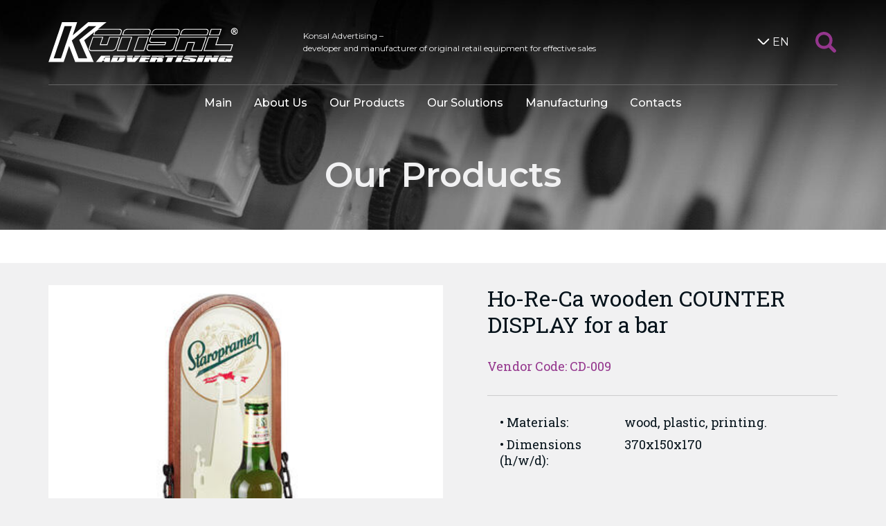

--- FILE ---
content_type: text/html; charset=UTF-8
request_url: https://konsal.ru/en/products/cd-009
body_size: 5369
content:
<!DOCTYPE html>
<html lang="en">
<head>
    <meta charset="utf-8">
    <meta name="viewport" content="width=device-width,initial-scale=1">
    <title>Pet goods | Our products | Retail displays and stands by Konsal Advertising</title>
    <meta name="description" content="Developer and manufacturer of original retail equipment for effective sales" />
    <meta name="keywords" content="retail displays, merchandising displays, buy petfood displays, molded shelf and counter displays for pet goods, supermarket promotion displays, original retail equipment, customized POS displays, cat and dog petfood counter display" />

    <link rel="apple-touch-icon" sizes="57x57" href="/img/static/favicon/apple-icon-57x57.png">
    <link rel="apple-touch-icon" sizes="60x60" href="/img/static/favicon/apple-icon-60x60.png">
    <link rel="apple-touch-icon" sizes="72x72" href="/img/static/favicon/apple-icon-72x72.png">
    <link rel="apple-touch-icon" sizes="76x76" href="/img/static/favicon/apple-icon-76x76.png">
    <link rel="apple-touch-icon" sizes="114x114" href="/img/static/favicon/apple-icon-114x114.png">
    <link rel="apple-touch-icon" sizes="120x120" href="/img/static/favicon/apple-icon-120x120.png">
    <link rel="apple-touch-icon" sizes="144x144" href="/img/static/favicon/apple-icon-144x144.png">
    <link rel="apple-touch-icon" sizes="152x152" href="/img/static/favicon/apple-icon-152x152.png">
    <link rel="apple-touch-icon" sizes="180x180" href="/img/static/favicon/apple-icon-180x180.png">
    <link rel="icon" type="image/png" sizes="192x192"  href="/img/static/favicon/android-icon-192x192.png">
    <link rel="icon" type="image/png" sizes="96x96" href="/img/static/favicon/favicon-96x96.png">
    <link rel="icon" type="image/png" sizes="32x32" href="/img/static/favicon/favicon-32x32.png">
    <link rel="icon" type="image/png" sizes="16x16" href="/img/static/favicon/favicon-16x16.png">
    <link rel="manifest" href="/img/static/favicon/manifest.json">

    <meta name="msapplication-TileColor" content="#ffffff">
    <meta name="msapplication-TileImage" content="/img/ms-icon-144x144.png">
    <meta name="theme-color" content="#ffffff">

    <link rel="stylesheet" type="text/css" href="/assets/css/vendor/slick.css">
    <link rel="stylesheet" type="text/css" href="/assets/css/vendor/slick-theme.css">
    <link rel="stylesheet" type="text/css" href="/assets/css/style.0cd4afca2c4cfadfe70266eb9ac449e3.css">

    <!-- Yandex.Metrika counter -->
    <script type="text/javascript" >
        (function(m,e,t,r,i,k,a){m[i]=m[i]||function(){(m[i].a=m[i].a||[]).push(arguments)};
            m[i].l=1*new Date();k=e.createElement(t),a=e.getElementsByTagName(t)[0],k.async=1,k.src=r,a.parentNode.insertBefore(k,a)})
        (window, document, "script", "https://mc.yandex.ru/metrika/tag.js", "ym");

        ym(76117789, "init", {
            clickmap:true,
            trackLinks:true,
            accurateTrackBounce:true
        });
    </script>
    <noscript><div><img src="https://mc.yandex.ru/watch/76117789" style="position:absolute; left:-9999px;" alt="" /></div></noscript>
    <!-- /Yandex.Metrika counter -->

    
    </head>
<body>
    <div id="wrapper-flex">
        <div id="wrapper-flex-body">
            <div class="search-area">
    <div class="container">
        <form action="https://konsal.ru/en/search" id="search-form" method="post">
            <div class="search-flex">
                <div class="sf-input">
                    <input type="text" name="search[query]" placeholder="Search...">
                </div>
                <input type="hidden" name="search[_token]" value="8.wHPErWOLGwyqm_2qtGVs5H8n8YWWrlQG4eKksNdC3cQ.mie0wlLsaW7814TzzQlbryp9wb2v5SVvp9P2yb0lkoyiP5D6PN1_duu2ig">
                <div class="sf-btn">
                    <button type="submit" class="search-btn">
                        <svg version="1.1" xmlns="http://www.w3.org/2000/svg" xmlns:xlink="http://www.w3.org/1999/xlink" x="0px" y="0px"
                             width="30px" height="30px" viewBox="0 0 30 30" enable-background="new 0 0 30 30" xml:space="preserve">
                            <path d="M29.266,25.72l-6.517-6.517c-0.035-0.035-0.075-0.059-0.111-0.091c1.282-1.945,2.031-4.274,2.031-6.778
                                C24.668,5.522,19.146,0,12.334,0S0,5.522,0,12.334c0,6.812,5.522,12.334,12.334,12.334c2.504,0,4.833-0.748,6.778-2.031
                                c0.032,0.036,0.056,0.077,0.091,0.111l6.517,6.517c0.979,0.979,2.566,0.979,3.546,0C30.245,28.287,30.245,26.699,29.266,25.72z
                                 M12.334,20.392c-4.451,0-8.058-3.608-8.058-8.058c0-4.451,3.608-8.058,8.058-8.058c4.45,0,8.058,3.608,8.058,8.058
                                S16.784,20.392,12.334,20.392z"/>
                        </svg>
                    </button>
                </div>
                <div class="sf-btn">
                    <a href="#" class="search-btn search-close" data-action="search-close"><span></span></a>
                </div>
            </div>
        </form>
    </div>
</div>
            <header class="header">
    <div class="header-back-area">
                    <div class="single-back" style="background-image: url('/img/app/site/page-headers/groups.jpg')"></div>
            </div>
    <div class="container">
        <div class="header-flex">
            <div class="hf-logo">
                <a href="https://konsal.ru/" class="main-logotype">
                    <img src="/img/static/logotype.svg" alt="">
                </a>
            </div>
            <div class="hf-text">
                <div class="hf-text-block">
                    <p>Konsal Advertising – <br>developer and manufacturer of original retail equipment for effective sales</p>
                </div>
            </div>
                            <div class="hf-lang">
                    <div class="like-select-lang">
                        <div><span class="like-select-arrow"></span>EN</div>
                        <ul class="like-select-down">
                                                                                                                                                            <li>
                                        <a href="/ru/products/cd-009">
                                            RU
                                        </a>
                                    </li>
                                                                                                                                <li>
                                        <a href="/de/products/cd-009">
                                            DE
                                        </a>
                                    </li>
                                                                                    </ul>
                    </div>
                </div>
                        <div class="hf-search">
                <a href="#" class="search-icon-btn" data-action="start-search-btn">
                    <svg version="1.1" xmlns="http://www.w3.org/2000/svg" xmlns:xlink="http://www.w3.org/1999/xlink" x="0px" y="0px"
                         width="30px" height="30px" viewBox="0 0 30 30" enable-background="new 0 0 30 30" xml:space="preserve">
                        <path d="M29.266,25.72l-6.517-6.517c-0.035-0.035-0.075-0.059-0.111-0.091c1.282-1.945,2.031-4.274,2.031-6.778
                            C24.668,5.522,19.146,0,12.334,0S0,5.522,0,12.334c0,6.812,5.522,12.334,12.334,12.334c2.504,0,4.833-0.748,6.778-2.031
                            c0.032,0.036,0.056,0.077,0.091,0.111l6.517,6.517c0.979,0.979,2.566,0.979,3.546,0C30.245,28.287,30.245,26.699,29.266,25.72z
                             M12.334,20.392c-4.451,0-8.058-3.608-8.058-8.058c0-4.451,3.608-8.058,8.058-8.058c4.45,0,8.058,3.608,8.058,8.058
                            S16.784,20.392,12.334,20.392z"/>
                    </svg>
                </a>
            </div>
            <div class="hf-mobile-btn">
                <a href="#" class="mobile-menu-button" data-action="mm-open"><span></span></a>
            </div>
        </div>

        <nav class="hf-menu">
    <div class="mobile-over-area">
        <div class="mobile-head">
            <div class="container">
                <div class="header-flex">
                    <div class="hf-logo">
                        <a href="https://konsal.ru/" class="main-logotype">
                            <img src="/img/static/logotype.svg" alt="">
                        </a>
                    </div>
                    <div class="hf-mobile-btn">
                        <a href="#" class="mobile-menu-button mm-btn-close" data-action="mm-close"><span></span></a>
                    </div>
                </div>
                <div class="pos-flex">
                    <div>
                        <img src="/img/static/pos_1.jpg" alt="POS">
                    </div>
                    <div>
                        <a href="#" class="search-icon-btn" data-action="start-search-btn">
                            <svg version="1.1" xmlns="http://www.w3.org/2000/svg" xmlns:xlink="http://www.w3.org/1999/xlink" x="0px" y="0px"
                                 width="30px" height="30px" viewBox="0 0 30 30" enable-background="new 0 0 30 30" xml:space="preserve">
                                <path d="M29.266,25.72l-6.517-6.517c-0.035-0.035-0.075-0.059-0.111-0.091c1.282-1.945,2.031-4.274,2.031-6.778
                                    C24.668,5.522,19.146,0,12.334,0S0,5.522,0,12.334c0,6.812,5.522,12.334,12.334,12.334c2.504,0,4.833-0.748,6.778-2.031
                                    c0.032,0.036,0.056,0.077,0.091,0.111l6.517,6.517c0.979,0.979,2.566,0.979,3.546,0C30.245,28.287,30.245,26.699,29.266,25.72z
                                     M12.334,20.392c-4.451,0-8.058-3.608-8.058-8.058c0-4.451,3.608-8.058,8.058-8.058c4.45,0,8.058,3.608,8.058,8.058
                                    S16.784,20.392,12.334,20.392z"/>
                            </svg>
                        </a>
                    </div>
                                            <div class="hf-lang" style="position: absolute; right: 0; bottom: -1em;">
                            <div class="like-select-lang">
                                <div><span class="like-select-arrow"></span>EN</div>
                                <ul class="like-select-down">
                                                                                                                                                                                                    <li><a href="/ru/products/cd-009">RU</a></li>
                                                                                                                                                                <li><a href="/de/products/cd-009">DE</a></li>
                                                                                                            </ul>
                            </div>
                        </div>
                                    </div>
            </div>
        </div>
        <ul class="menu-list">
            <li><a href="https://konsal.ru/">Main</a></li>
            <li><a href="https://konsal.ru/en/about">About Us</a></li>
            <li>
                <a href="https://konsal.ru/en/groups">Our Products</a>
                <div class="under-list-area">
                    <a href="#" class="under-list-switcher" data-action="switch-under-list">
                        <svg version="1.1" xmlns="http://www.w3.org/2000/svg" xmlns:xlink="http://www.w3.org/1999/xlink" x="0px" y="0px" width="26.031px" height="16.063px" viewBox="0 0 26.031 16.063" style="enable-background:new 0 0 26.031 16.063;" xml:space="preserve">
                                    <polygon points="0,13.031 13,0 26.031,13.031 23.125,16.063 13.016,6 3.031,16.063 "></polygon>
                                </svg>
                    </a>
                    <ul class="menu-under-list">
                                                    <li>
                                <a href="https://konsal.ru/en/groups/hanging-equipment">
                                    Hanging Equipment
                                </a>
                            </li>
                                                    <li>
                                <a href="https://konsal.ru/en/groups/floor-displays">
                                    Floor Displays
                                </a>
                            </li>
                                                    <li>
                                <a href="https://konsal.ru/en/groups/trade-racks">
                                    Racks and Retail Displays
                                </a>
                            </li>
                                                    <li>
                                <a href="https://konsal.ru/en/groups/gravity-displays">
                                    Gravity displays
                                </a>
                            </li>
                                                    <li>
                                <a href="https://konsal.ru/en/groups/shelf-holders">
                                    Shelf holders and highlighters
                                </a>
                            </li>
                                                    <li>
                                <a href="https://konsal.ru/en/groups/promo-equipment">
                                    Tasting stands and promo equipment
                                </a>
                            </li>
                                                    <li>
                                <a href="https://konsal.ru/en/groups/brand-zones">
                                    Brand zones
                                </a>
                            </li>
                                                    <li>
                                <a href="https://konsal.ru/en/groups/showcases-counters">
                                    Showcases, counters, reception stands
                                </a>
                            </li>
                                                    <li>
                                <a href="https://konsal.ru/en/groups/shelf-table-displays">
                                    Shelf and counter displays
                                </a>
                            </li>
                                                    <li>
                                <a href="https://konsal.ru/en/groups/warehouse">
                                    Warehouse racks
                                </a>
                            </li>
                                                    <li>
                                <a href="https://konsal.ru/en/groups/pallets">
                                    Trade islands, pallet solutions
                                </a>
                            </li>
                                                    <li>
                                <a href="https://konsal.ru/en/groups/cash-desk-zones">
                                    Cash desk areas
                                </a>
                            </li>
                                            </ul>
                </div>
            </li>
            <li>
                <a href="https://konsal.ru/en/solutions">Our Solutions</a>
                <div class="under-list-area">
                    <a href="#" class="under-list-switcher" data-action="switch-under-list">
                        <svg version="1.1" xmlns="http://www.w3.org/2000/svg" xmlns:xlink="http://www.w3.org/1999/xlink" x="0px" y="0px" width="26.031px" height="16.063px" viewBox="0 0 26.031 16.063" style="enable-background:new 0 0 26.031 16.063;" xml:space="preserve">
                                    <polygon points="0,13.031 13,0 26.031,13.031 23.125,16.063 13.016,6 3.031,16.063 "></polygon>
                                </svg>
                    </a>
                    <ul class="menu-under-list">
                                                    <li>
                                <a href="https://konsal.ru/en/solutions/pet-products">
                                    Pet products
                                </a>
                            </li>
                                                    <li>
                                <a href="https://konsal.ru/en/solutions/drinks">
                                    Drinks
                                </a>
                            </li>
                                                    <li>
                                <a href="https://konsal.ru/en/solutions/horeca">
                                    HoReCa
                                </a>
                            </li>
                                                    <li>
                                <a href="https://konsal.ru/en/solutions/cosmetics">
                                    Cosmetics
                                </a>
                            </li>
                                                    <li>
                                <a href="https://konsal.ru/en/solutions/tea-coffee-snacks">
                                    Tea, coffee, snacks
                                </a>
                            </li>
                                                    <li>
                                <a href="https://konsal.ru/en/solutions/confectionery">
                                    Confectionery
                                </a>
                            </li>
                                                    <li>
                                <a href="https://konsal.ru/en/solutions/pharmacy">
                                    Pharmacy
                                </a>
                            </li>
                                                    <li>
                                <a href="https://konsal.ru/en/solutions/electronics">
                                    Electronics
                                </a>
                            </li>
                                                    <li>
                                <a href="https://konsal.ru/en/solutions/home-care">
                                    Home care products
                                </a>
                            </li>
                                                    <li>
                                <a href="https://konsal.ru/en/solutions/cash-desk-zones-solutions">
                                    Solutions for cash desk areas
                                </a>
                            </li>
                                                    <li>
                                <a href="https://konsal.ru/en/solutions/shops-warehouses">
                                    Shops and warehouses
                                </a>
                            </li>
                                            </ul>
                </div>
            </li>
            <li><a href="https://konsal.ru/en/manufacturing">Manufacturing</a></li>
            <li class="contact-hide" data-action="goToContact"><a href="#">Contacts</a></li>
        </ul>
    </div>
</nav>

                    <h1 class="header-title">Our Products</h1>
            </div>
</header>
                <div class="page-under-name" style="padding-top: 1em; min-height: auto"></div>
    <main>
        <div class="container">
            <div class="prj-item-flex">
                <div class="pif-left">
                    <img src="/img/app/products/cd-009/cd-009.jpg" alt="ho-re-ca wooden counter display for a bar" style="width: 100%;">
                </div>
                <div class="pif-right">
                    <div class="pif-title-area">
                        <h1 class="pif-title">
                            Ho-Re-Ca wooden COUNTER DISPLAY for a bar
                                                    </h1>
                        <div class="pif-vendor">Vendor Code: CD-009</div>
                    </div>
                    <div class="pif-mobile-img">
                        <a data-fancybox href="/img/app/products/cd-009/cd-009.jpg">
                            <img src="/img/app/products/cd-009/cd-009.jpg" alt="ho-re-ca wooden counter display for a bar">
                        </a>
                    </div>
                    <div class="pif-mp-line-area">
                                                                            <div class="pif-mp-line">
                                <div>Materials:</div>
                                <div>wood, plastic, printing.</div>
                            </div>
                                                                            <div class="pif-mp-line">
                                <div>Dimensions (h/w/d):</div>
                                <div>370x150x170</div>
                            </div>
                                            </div>
                    <div class="pif-bunch-area"></div>
                    <div class="pif-buttons-area">
                        <a href="#" class="btn btn-ghost" data-action="ask-a-question">Ask a Question</a>
                    </div>
                </div>
            </div>
        </div>
    </main>

            <footer id="wrapper-flex-footer" class="footer-area">
    <div class="container">
        <div class="ffg-flex">
            <div class="ffa-block">
                <span>Our Address:</span>
                <span>Russia, 190013, St. Petersburg, Mozhayskaya Str., 40</span>
            </div>
            <div>
                <div class="footer-big-phone">
                    <span x-ms-format-detection="none">+7 (812) 303-9068</span>
                </div>
            </div>
            <div></div>
        </div>
        <div class="ffg-flex footer-middle-line">
            <div class="font-size-12 ffg-in-second">
                <div>
                    <a href="mailto:info@konsal.ru">info@konsal.ru</a>
                </div>
                <div>
                    <a href="#" data-action="open-map-modal">Road Map</a>
                </div>
            </div>
            <div class="ffbc-one">
                <a href="/presentation/konsal_en.pdf"
                   class="btn btn-violet-color" download>Download Presentation</a>
            </div>
            <div class="ffm-hide">
                <a href="#" class="search-icon-btn" data-action="start-search-btn">
                    <svg version="1.1" xmlns="http://www.w3.org/2000/svg" xmlns:xlink="http://www.w3.org/1999/xlink"
                         x="0px" y="0px"
                         width="30px" height="30px" viewBox="0 0 30 30" enable-background="new 0 0 30 30"
                         xml:space="preserve">
                                <path d="M29.266,25.72l-6.517-6.517c-0.035-0.035-0.075-0.059-0.111-0.091c1.282-1.945,2.031-4.274,2.031-6.778
                                    C24.668,5.522,19.146,0,12.334,0S0,5.522,0,12.334c0,6.812,5.522,12.334,12.334,12.334c2.504,0,4.833-0.748,6.778-2.031
                                    c0.032,0.036,0.056,0.077,0.091,0.111l6.517,6.517c0.979,0.979,2.566,0.979,3.546,0C30.245,28.287,30.245,26.699,29.266,25.72z
                                     M12.334,20.392c-4.451,0-8.058-3.608-8.058-8.058c0-4.451,3.608-8.058,8.058-8.058c4.45,0,8.058,3.608,8.058,8.058
                                    S16.784,20.392,12.334,20.392z"/>
                            </svg>
                </a>
            </div>
            <div class="ffm-show ffbc-two">
                <a href="#" class="footer-arrow-top" data-action="slideUp">
                    <svg version="1.1"
                         xmlns="http://www.w3.org/2000/svg" xmlns:xlink="http://www.w3.org/1999/xlink" x="0px" y="0px"
                         width="26.031px"
                         height="16.063px" viewBox="0 0 26.031 16.063" style="enable-background:new 0 0 26.031 16.063;"
                         xml:space="preserve">
                                <polygon points="0,13.031 13,0 26.031,13.031 23.125,16.063 13.016,6 3.031,16.063 "/>
                            </svg>
                </a>
            </div>
        </div>
        <div class="ffg-flex footer-end">
            <div class="font-size-12">
                <div>Konsal Advertising</div>
                <div>&copy; 2025 All rights reserved</div>
            </div>
            <div class="font-size-12">
                <div>Site design &mdash; <a href="http://viadesign.ru/" target="_blank">Via Design</a></div>
            </div>
            <div class="ffm-hide">
                <a href="#" class="footer-arrow-top" data-action="slideUp">
                    <svg version="1.1"
                         xmlns="http://www.w3.org/2000/svg" xmlns:xlink="http://www.w3.org/1999/xlink" x="0px" y="0px"
                         width="26.031px"
                         height="16.063px" viewBox="0 0 26.031 16.063" style="enable-background:new 0 0 26.031 16.063;"
                         xml:space="preserve">
                                <polygon points="0,13.031 13,0 26.031,13.031 23.125,16.063 13.016,6 3.031,16.063 "/>
                            </svg>
                </a>
            </div>
        </div>
    </div>
</footer>
        </div>
    </div>

    <div style="display: none;">
        <div class="box-modal" id="map-modal">
            <div class="box-modal_close arcticmodal-close"><span></span></div>
            <div class="box-modal-content">
                                <div id="ya-map-data"
                     data-locale="en_US"
                     data-x="59.914087"
                     data-y="30.330070"
                     data-name="Konsal Advertising"
                     data-address="info@konsal.ru"></div>
                <div id="ya-map"></div>
            </div>
            <div class="box-modal-btn-area">
                <a href="#" class="btn btn-close-color arcticmodal-close">Close</a>
            </div>
        </div>
    </div>

        <div style="display: none;">
    <div class="box-modal" id="ask-question"></div>
</div>

<div style="display: none;">
    <div class="box-modal" id="error-modal">
        <div class="box-modal_close arcticmodal-close"><span></span></div>
        <div class="box-modal-content" style="margin-top: 1em; text-align: center">Something not working.<br>We will fix it soon.</div>
        <div class="box-modal-btn-area">
            <a href="#" class="btn btn-close-color arcticmodal-close">Close</a>
        </div>
    </div>
</div>

    <script defer src="/assets/js/vendor/jquery-3.2.1.min.js"></script>
    <script defer src="/assets/js/vendor/jquery.arcticmodal-0.3.min.js"></script>
    <script defer src="/assets/js/vendor/slick.min.js"></script>
    <script defer src="/assets/js/app.cab7c35fb872fcd57e07ba94f7b63c8d.min.js"></script>
    <script defer src="/assets/js/map.cab7c35fb872fcd57e07ba94f7b63c8d.min.js"></script>
        <script defer src="/assets/js/ask.cab7c35fb872fcd57e07ba94f7b63c8d.min.js"></script>
    <script type="application/ld+json">
        {
            "@context": "https://schema.org",
            "@type": "Organization",
            "email": "info@konsal.ru",
            "url": "https://konsal.ru/en",
            "legalName": "Konsal Advertising Ltd",
            "contactPoint": [{
                "@type": "ContactPoint",
                "telephone": "+7-812-327-9607",
                "contactType": "customer service"
            },{
                "@type": "ContactPoint",
                "telephone": "+7-812-316-4835",
                "contactType": "customer service"
            }]
        }
    </script>
</body>

--- FILE ---
content_type: application/javascript
request_url: https://konsal.ru/assets/js/map.cab7c35fb872fcd57e07ba94f7b63c8d.min.js
body_size: 835
content:
jQuery(document).ready(function(a){const b=a("#ya-map-data"),c=a("#ya-map");a("[data-action=\"open-map-modal\"]").on("click",function(d){return d.preventDefault(),c.hasClass("loaded")?void a("#map-modal").arcticmodal():void a.ajax({url:"https://api-maps.yandex.ru/2.1/?lang="+b.data("locale"),dataType:"script",success:function(){if(b.length){const d=b.attr("data-name"),e=b.attr("data-address"),f=b.attr("data-x"),g=b.attr("data-y");isNumeric(f)&&isNumeric(g)?ymaps.ready(function(){const b=new ymaps.Map("ya-map",{center:[f,g],zoom:17}),h=new ymaps.Placemark([f,g],{hintContent:d,balloonContent:"<h2 style=\"margin-top: 0;\">"+d+"</h2><div>"+e+"</div>"});b.geoObjects.add(h),c.addClass("loaded"),a("#map-modal").arcticmodal()}):(a("#error-modal").arcticmodal(),c.hide())}else a("#error-modal").arcticmodal(),c.hide()},async:!0})})});

--- FILE ---
content_type: application/javascript
request_url: https://konsal.ru/assets/js/app.cab7c35fb872fcd57e07ba94f7b63c8d.min.js
body_size: 1582
content:
function isNumeric(a){return!isNaN(parseFloat(a))&&isFinite(a)}jQuery(document).ready(function(a){function b(b){c&&isNumeric(b)&&(c=!1,a("body, html").animate({scrollTop:b},700,function(){c=!0}))}a("body").on("click",".href-off, [data-href=\"off\"], [href=\"#\"]",function(a){a.preventDefault()});let c=!0;a("[data-action=\"slideUp\"]").on("click",function(a){a.preventDefault(),b(0)});const d=a("[data-fancybox-part]");d.length&&d.each(function(){const b=a(this),c=b.attr("data-fancybox-part");""!==c&&b.find("[data-fancybox]").attr("data-fancybox",c)}),a("[data-action=\"search-close\"]").on("click",function(){const b=a(".search-area");b.hasClass("search-area-open")&&b.removeClass("search-area-open")}),a("[data-action=\"start-search-btn\"]").on("click",function(b){b.preventDefault(),a(".search-area").toggleClass("search-area-open")}),a("[data-action=\"mm-open\"]").on("click",function(b){b.preventDefault();const c=a(".hf-menu");c.hasClass("mm-is-open")||c.addClass("mm-is-open")}),a("[data-action=\"mm-close\"]").on("click",function(b){b.preventDefault();const c=a(".hf-menu");c.hasClass("mm-is-open")&&c.removeClass("mm-is-open")}),a("[data-action=\"switch-under-list\"]").on("click",function(b){b.preventDefault();const c=a(this),d=c.closest(".under-list-area"),e=d.find(".menu-under-list");d.hasClass("ula-open")?(d.removeClass("ula-open"),e.stop().slideUp(500)):(d.addClass("ula-open"),e.stop().slideDown(500))}),a("[data-action=\"goToContact\"]").on("click",function(c){c.preventDefault();const d=a("#wrapper-flex-footer"),e=d.position();isNumeric(e.top)&&b(e.top)})});